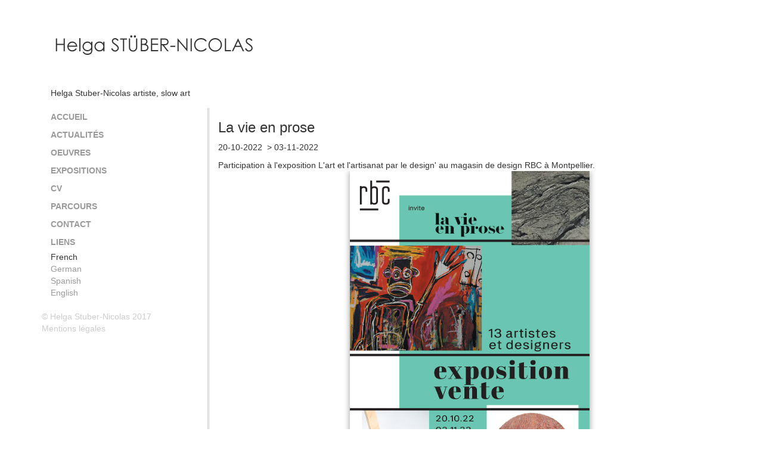

--- FILE ---
content_type: text/html; charset=UTF-8
request_url: https://www.helgastubernicolas.com/actualites/la-vie-en-prose-0
body_size: 5830
content:


<!-- THEME DEBUG -->
<!-- THEME HOOK: 'html' -->
<!-- FILE NAME SUGGESTIONS:
   * html--node--123.html.twig
   * html--node--%.html.twig
   * html--node.html.twig
   x html.html.twig
-->
<!-- BEGIN OUTPUT from 'themes/bootstrap/templates/system/html.html.twig' -->
<!DOCTYPE html>
<html  lang="fr" dir="ltr" prefix="content: http://purl.org/rss/1.0/modules/content/  dc: http://purl.org/dc/terms/  foaf: http://xmlns.com/foaf/0.1/  og: http://ogp.me/ns#  rdfs: http://www.w3.org/2000/01/rdf-schema#  schema: http://schema.org/  sioc: http://rdfs.org/sioc/ns#  sioct: http://rdfs.org/sioc/types#  skos: http://www.w3.org/2004/02/skos/core#  xsd: http://www.w3.org/2001/XMLSchema# ">
  <head>
    <meta charset="utf-8" />
<script>(function(i,s,o,g,r,a,m){i["GoogleAnalyticsObject"]=r;i[r]=i[r]||function(){(i[r].q=i[r].q||[]).push(arguments)},i[r].l=1*new Date();a=s.createElement(o),m=s.getElementsByTagName(o)[0];a.async=1;a.src=g;m.parentNode.insertBefore(a,m)})(window,document,"script","https://www.google-analytics.com/analytics.js","ga");ga("create", "UA-151561412-1", {"cookieDomain":"auto"});ga("set", "anonymizeIp", true);ga("send", "pageview");</script>
<meta name="Generator" content="Drupal 8 (https://www.drupal.org)" />
<meta name="MobileOptimized" content="width" />
<meta name="HandheldFriendly" content="true" />
<meta name="viewport" content="width=device-width, initial-scale=1.0" />
<link rel="shortcut icon" href="/themes/helga/favicon.ico" type="image/vnd.microsoft.icon" />
<link rel="alternate" hreflang="fr" href="https://www.helgastubernicolas.com/actualites/la-vie-en-prose-0" />
<link rel="alternate" hreflang="de" href="https://www.helgastubernicolas.com/de/aktuelles/la-vie-en-prose-0" />
<link rel="alternate" hreflang="es" href="https://www.helgastubernicolas.com/es/actualidad/la-vie-en-prose-0" />
<link rel="alternate" hreflang="en" href="https://www.helgastubernicolas.com/en/news/la-vie-en-prose-0" />
<link rel="canonical" href="https://www.helgastubernicolas.com/actualites/la-vie-en-prose-0" />
<link rel="shortlink" href="https://www.helgastubernicolas.com/node/123" />
<link rel="revision" href="https://www.helgastubernicolas.com/actualites/la-vie-en-prose-0" />

    <title>La vie en prose | Helga Stüber-Nicolas</title>
    <link rel="stylesheet" media="all" href="/libraries/superfish/css/superfish.css?qpn4d9" />
<link rel="stylesheet" media="all" href="/core/modules/system/css/components/align.module.css?qpn4d9" />
<link rel="stylesheet" media="all" href="/core/modules/system/css/components/fieldgroup.module.css?qpn4d9" />
<link rel="stylesheet" media="all" href="/core/modules/system/css/components/container-inline.module.css?qpn4d9" />
<link rel="stylesheet" media="all" href="/core/modules/system/css/components/clearfix.module.css?qpn4d9" />
<link rel="stylesheet" media="all" href="/core/modules/system/css/components/details.module.css?qpn4d9" />
<link rel="stylesheet" media="all" href="/core/modules/system/css/components/hidden.module.css?qpn4d9" />
<link rel="stylesheet" media="all" href="/core/modules/system/css/components/item-list.module.css?qpn4d9" />
<link rel="stylesheet" media="all" href="/core/modules/system/css/components/js.module.css?qpn4d9" />
<link rel="stylesheet" media="all" href="/core/modules/system/css/components/nowrap.module.css?qpn4d9" />
<link rel="stylesheet" media="all" href="/core/modules/system/css/components/position-container.module.css?qpn4d9" />
<link rel="stylesheet" media="all" href="/core/modules/system/css/components/progress.module.css?qpn4d9" />
<link rel="stylesheet" media="all" href="/core/modules/system/css/components/reset-appearance.module.css?qpn4d9" />
<link rel="stylesheet" media="all" href="/core/modules/system/css/components/resize.module.css?qpn4d9" />
<link rel="stylesheet" media="all" href="/core/modules/system/css/components/sticky-header.module.css?qpn4d9" />
<link rel="stylesheet" media="all" href="/core/modules/system/css/components/system-status-counter.css?qpn4d9" />
<link rel="stylesheet" media="all" href="/core/modules/system/css/components/system-status-report-counters.css?qpn4d9" />
<link rel="stylesheet" media="all" href="/core/modules/system/css/components/system-status-report-general-info.css?qpn4d9" />
<link rel="stylesheet" media="all" href="/core/modules/system/css/components/tablesort.module.css?qpn4d9" />
<link rel="stylesheet" media="all" href="/core/modules/system/css/components/tree-child.module.css?qpn4d9" />
<link rel="stylesheet" media="all" href="/modules/juicebox/css/admin_styles.css?qpn4d9" />
<link rel="stylesheet" media="all" href="/modules/cacheflush/css/cacheflush.menu.css?qpn4d9" />
<link rel="stylesheet" media="all" href="//cdn.jsdelivr.net/bootstrap/3.3.7/css/bootstrap.css" />
<link rel="stylesheet" media="all" href="/themes/bootstrap/css/3.3.7/overrides.min.css?qpn4d9" />
<link rel="stylesheet" media="all" href="/themes/helga/js/slick/slick.css?qpn4d9" />
<link rel="stylesheet" media="all" href="/themes/helga/js/slick/slick-theme.css?qpn4d9" />
<link rel="stylesheet" media="all" href="/themes/helga/css/style.css?qpn4d9" />

    
<!--[if lte IE 8]>
<script src="/core/assets/vendor/html5shiv/html5shiv.min.js?v=3.7.3"></script>
<![endif]-->

  </head>
  <body class="path-node page-node-type-actualite has-glyphicons">
    <a href="#main-content" class="visually-hidden focusable skip-link">
      Aller au contenu principal
    </a>
    
    

<!-- THEME DEBUG -->
<!-- THEME HOOK: 'off_canvas_page_wrapper' -->
<!-- BEGIN OUTPUT from 'core/modules/system/templates/off-canvas-page-wrapper.html.twig' -->
  <div class="dialog-off-canvas-main-canvas" data-off-canvas-main-canvas>
    

<!-- THEME DEBUG -->
<!-- THEME HOOK: 'page' -->
<!-- FILE NAME SUGGESTIONS:
   * page--node--123.html.twig
   * page--node--%.html.twig
   * page--node.html.twig
   x page.html.twig
-->
<!-- BEGIN OUTPUT from 'themes/helga/templates/page.html.twig' -->

  <div role="main" class="main-container container js-quickedit-main-content">
    <div class="row">

                              <div class="col-sm-12" role="heading">
            

<!-- THEME DEBUG -->
<!-- THEME HOOK: 'region' -->
<!-- FILE NAME SUGGESTIONS:
   * region--header.html.twig
   x region.html.twig
-->
<!-- BEGIN OUTPUT from 'themes/bootstrap/templates/system/region.html.twig' -->
  <div class="region region-header">
    

<!-- THEME DEBUG -->
<!-- THEME HOOK: 'block' -->
<!-- FILE NAME SUGGESTIONS:
   * block--helga-branding.html.twig
   x block--system-branding-block.html.twig
   * block--system.html.twig
   * block.html.twig
-->
<!-- BEGIN OUTPUT from 'themes/bootstrap/templates/block/block--system-branding-block.html.twig' -->
      <a class="logo navbar-btn pull-left" href="/index.php/" title="Accueil" rel="home">
      <img src="/sites/default/files/bandeau.png" alt="Accueil" />
    </a>
        <a class="name navbar-brand" href="/index.php/" title="Accueil" rel="home">Helga Stüber-Nicolas</a>
        <p class="navbar-text">Helga Stuber-Nicolas artiste, slow art</p>
  
<!-- END OUTPUT from 'themes/bootstrap/templates/block/block--system-branding-block.html.twig' -->



<!-- THEME DEBUG -->
<!-- THEME HOOK: 'block' -->
<!-- FILE NAME SUGGESTIONS:
   * block--mainnavigation-2.html.twig
   * block--superfish--main.html.twig
   * block--superfish.html.twig
   x block.html.twig
-->
<!-- BEGIN OUTPUT from 'themes/bootstrap/templates/block/block.html.twig' -->
<section id="block-mainnavigation-2" class="block block-superfish block-superfishmain clearfix">
  
    

      

<!-- THEME DEBUG -->
<!-- THEME HOOK: 'superfish' -->
<!-- BEGIN OUTPUT from 'modules/superfish/templates/superfish.html.twig' -->

<ul id="superfish-main" class="menu sf-menu sf-main sf-horizontal sf-style-none">
  

<!-- THEME DEBUG -->
<!-- THEME HOOK: 'superfish_menu_items' -->
<!-- BEGIN OUTPUT from 'modules/superfish/templates/superfish-menu-items.html.twig' -->

<li id="main-standardfront-page"
     class="sf-depth-1 sf-no-children"><a href="/" class="sf-depth-1">Accueil</a></li><li id="main-views-viewviewsactuspage-1"
     class="sf-depth-1 sf-no-children"><a href="/actualite" class="sf-depth-1">Actualités</a></li><li id="main-menu-link-contentdd4c6fa4-b55d-4051-91f2-7daf957b4d23"
     class="sf-depth-1 menuparent"><a href="/oeuvres/mine-sur-papier" class="sf-depth-1 menuparent">Oeuvres</a><ul><!-- THEME DEBUG --><!-- THEME HOOK: 'superfish_menu_items' --><!-- BEGIN OUTPUT from 'modules/superfish/templates/superfish-menu-items.html.twig' --><li id="main-menu-link-content60bc72f3-c246-42dc-93b4-76cd73d735da"
     class="sf-depth-2 sf-no-children"><a href="/oeuvres/mine-sur-papier" class="sf-depth-2">Mine sur papier</a></li><li id="main-menu-link-contentb7b7d333-ad34-4dbc-8465-a8579d0f6127"
     class="sf-depth-2 sf-no-children"><a href="/oeuvres/mine-sur-toile" class="sf-depth-2">Mine sur toile</a></li><li id="main-menu-link-contentc3aa7ceb-30bd-4950-8d29-b4233a677d62"
     class="sf-depth-2 sf-no-children"><a href="/oeuvres/volume" class="sf-depth-2">Volume</a></li><li id="main-menu-link-content731b6438-980a-4655-bfb5-f98413c40978"
     class="sf-depth-2 sf-no-children"><a href="/oeuvres/collage-sur-papier" class="sf-depth-2">Collage sur papier</a></li><li id="main-menu-link-content3ce4625b-507a-49d5-ad69-e5858ac6bc8c"
     class="sf-depth-2 sf-no-children"><a href="/oeuvres/collage-sur-toile" class="sf-depth-2">Collage sur toile</a></li><li id="main-menu-link-content96051ffc-bfbf-4469-bd02-cd3a8ef42be8"
     class="sf-depth-2 sf-no-children"><a href="/oeuvres/dessin-sur-papier" class="sf-depth-2">Dessin sur papier</a></li><li id="main-menu-link-content03fcb2ac-c129-4b05-8c61-cac8a1d67ccb"
     class="sf-depth-2 sf-no-children"><a href="/oeuvres/relief-sur-papier" class="sf-depth-2">Relief sur papier</a></li><li id="main-menu-link-content1b5a6fec-e99b-4dc7-b397-3cf28d82808d"
     class="sf-depth-2 sf-no-children"><a href="/oeuvres/sculpture" class="sf-depth-2">Sculpture</a></li><li id="main-menu-link-content732140b6-b44c-4652-82e6-4aa0741f73b6"
     class="sf-depth-2 sf-no-children"><a href="/oeuvres/installation" class="sf-depth-2">Installation</a></li><li id="main-menu-link-contentf9207fc9-e1b5-4a09-9ed8-08b2419f77c1"
     class="sf-depth-2 sf-no-children"><a href="/oeuvres/photo" class="sf-depth-2">Photo</a></li><li id="main-menu-link-content93884405-3084-47c9-aed8-a50970ee9381"
     class="sf-depth-2 sf-no-children"><a href="/oeuvres/diptyque" class="sf-depth-2">Diptyque</a></li><!-- END OUTPUT from 'modules/superfish/templates/superfish-menu-items.html.twig' --></ul></li><li id="main-views-viewviewsexpositionspage-1"
     class="sf-depth-1 sf-no-children"><a href="/expositions" class="sf-depth-1">Expositions</a></li><li id="main-menu-link-content3dc77ed4-dc35-4b7f-8368-2ba4bb6e2b72"
     class="sf-depth-1 sf-no-children"><a href="/liste-des-expositions" class="sf-depth-1">CV</a></li><li id="main-menu-link-content2f119072-3712-4faa-8cc0-35be0f5ce477"
     class="sf-depth-1 sf-no-children"><a href="/parcours" class="sf-depth-1">Parcours</a></li><li id="main-menu-link-contentb6916922-412a-4617-a871-edc07e3219ab"
     class="sf-depth-1 sf-no-children"><a href="/contact" class="sf-depth-1">Contact</a></li><li id="main-menu-link-content22def236-0770-4750-b871-0037f69034f3"
     class="sf-depth-1 sf-no-children"><a href="/liens" class="sf-depth-1">Liens</a></li>
<!-- END OUTPUT from 'modules/superfish/templates/superfish-menu-items.html.twig' -->


</ul>

<!-- END OUTPUT from 'modules/superfish/templates/superfish.html.twig' -->


  </section>


<!-- END OUTPUT from 'themes/bootstrap/templates/block/block.html.twig' -->


  </div>

<!-- END OUTPUT from 'themes/bootstrap/templates/system/region.html.twig' -->


          </div>
              
                              <aside class="col-sm-3" role="complementary">
            

<!-- THEME DEBUG -->
<!-- THEME HOOK: 'region' -->
<!-- FILE NAME SUGGESTIONS:
   * region--sidebar-first.html.twig
   x region.html.twig
-->
<!-- BEGIN OUTPUT from 'themes/bootstrap/templates/system/region.html.twig' -->
  <div class="region region-sidebar-first">
    

<!-- THEME DEBUG -->
<!-- THEME HOOK: 'block' -->
<!-- FILE NAME SUGGESTIONS:
   * block--mainnavigation.html.twig
   * block--menu-block--main.html.twig
   * block--menu-block.html.twig
   x block--system-menu-block.html.twig
   * block.html.twig
-->
<!-- BEGIN OUTPUT from 'core/modules/system/templates/block--system-menu-block.html.twig' -->
<nav role="navigation" aria-labelledby="block-mainnavigation-menu" id="block-mainnavigation">
            
  <h2 class="visually-hidden" id="block-mainnavigation-menu">Main navigation</h2>
  

        

<!-- THEME DEBUG -->
<!-- THEME HOOK: 'menu' -->
<!-- FILE NAME SUGGESTIONS:
   x menu--main.html.twig
   * menu.html.twig
-->
<!-- BEGIN OUTPUT from 'themes/helga/templates/menu--main.html.twig' -->

              <ul class="menu nav navbar-nav">
                            <li>
        <a href="/" data-drupal-link-system-path="&lt;front&gt;">Accueil</a>
                  </li>
                        <li>
        <a href="/actualite" data-drupal-link-system-path="actualite">Actualités</a>
                  </li>
                        <li>
        <a href="/oeuvres/mine-sur-papier" data-drupal-link-system-path="node/22">Oeuvres</a>
                  </li>
                        <li>
        <a href="/expositions" data-drupal-link-system-path="expositions">Expositions</a>
                  </li>
                        <li>
        <a href="/liste-des-expositions" data-drupal-link-system-path="node/81">CV</a>
                  </li>
                        <li>
        <a href="/parcours" data-drupal-link-system-path="node/35">Parcours</a>
                  </li>
                        <li>
        <a href="/contact" data-drupal-link-system-path="contact">Contact</a>
                  </li>
                        <li>
        <a href="/liens" data-drupal-link-system-path="node/34">Liens</a>
                  </li>
        </ul>
  


<!-- END OUTPUT from 'themes/helga/templates/menu--main.html.twig' -->


  </nav>

<!-- END OUTPUT from 'core/modules/system/templates/block--system-menu-block.html.twig' -->



<!-- THEME DEBUG -->
<!-- THEME HOOK: 'block' -->
<!-- FILE NAME SUGGESTIONS:
   * block--selecteurdelangue.html.twig
   * block--language-block--language-interface.html.twig
   * block--language-block.html.twig
   * block--language.html.twig
   x block.html.twig
-->
<!-- BEGIN OUTPUT from 'themes/bootstrap/templates/block/block.html.twig' -->
<section class="language-switcher-language-url block block-language block-language-blocklanguage-interface clearfix" id="block-selecteurdelangue" role="navigation">
  
    

      

<!-- THEME DEBUG -->
<!-- THEME HOOK: 'links__language_block' -->
<!-- FILE NAME SUGGESTIONS:
   * links--language-block.html.twig
   x links.html.twig
-->
<!-- BEGIN OUTPUT from 'themes/bootstrap/templates/system/links.html.twig' -->
<ul class="links"><li hreflang="fr" data-drupal-link-system-path="node/123" class="fr is-active"><a href="/actualites/la-vie-en-prose-0" class="language-link is-active" hreflang="fr" data-drupal-link-system-path="node/123">French</a></li><li hreflang="de" data-drupal-link-system-path="node/123" class="de"><a href="/de/aktuelles/la-vie-en-prose-0" class="language-link" hreflang="de" data-drupal-link-system-path="node/123">German</a></li><li hreflang="es" data-drupal-link-system-path="node/123" class="es"><a href="/es/actualidad/la-vie-en-prose-0" class="language-link" hreflang="es" data-drupal-link-system-path="node/123">Spanish</a></li><li hreflang="en" data-drupal-link-system-path="node/123" class="en"><a href="/en/news/la-vie-en-prose-0" class="language-link" hreflang="en" data-drupal-link-system-path="node/123">English</a></li></ul>
<!-- END OUTPUT from 'themes/bootstrap/templates/system/links.html.twig' -->


  </section>


<!-- END OUTPUT from 'themes/bootstrap/templates/block/block.html.twig' -->



<!-- THEME DEBUG -->
<!-- THEME HOOK: 'block' -->
<!-- FILE NAME SUGGESTIONS:
   * block--copyrigh.html.twig
   * block--block-content--cc37e965-049b-4b61-97c5-e9ff5d1d7909.html.twig
   * block--block-content.html.twig
   x block.html.twig
-->
<!-- BEGIN OUTPUT from 'themes/bootstrap/templates/block/block.html.twig' -->
<section id="block-copyrigh" class="block block-block-content block-block-contentcc37e965-049b-4b61-97c5-e9ff5d1d7909 clearfix">
  
    

      

<!-- THEME DEBUG -->
<!-- THEME HOOK: 'field' -->
<!-- FILE NAME SUGGESTIONS:
   * field--block-content--body--basic.html.twig
   * field--block-content--body.html.twig
   * field--block-content--basic.html.twig
   * field--body.html.twig
   * field--text-with-summary.html.twig
   x field.html.twig
-->
<!-- BEGIN OUTPUT from 'themes/bootstrap/templates/field/field.html.twig' -->

            <div class="field field--name-body field--type-text-with-summary field--label-hidden field--item"><p>© Helga Stuber-Nicolas 2017<br /><a href="/mentions-legales">Mentions légales</a></p>
</div>
      
<!-- END OUTPUT from 'themes/bootstrap/templates/field/field.html.twig' -->


  </section>


<!-- END OUTPUT from 'themes/bootstrap/templates/block/block.html.twig' -->


  </div>

<!-- END OUTPUT from 'themes/bootstrap/templates/system/region.html.twig' -->


          </aside>
              
                  <section class="col-sm-9" style="border-left: medium double #CCCCCC;" >

                                      <div class="highlighted">

<!-- THEME DEBUG -->
<!-- THEME HOOK: 'region' -->
<!-- FILE NAME SUGGESTIONS:
   * region--highlighted.html.twig
   x region.html.twig
-->
<!-- BEGIN OUTPUT from 'themes/bootstrap/templates/system/region.html.twig' -->
  <div class="region region-highlighted">
    

<!-- THEME DEBUG -->
<!-- THEME HOOK: 'block' -->
<!-- FILE NAME SUGGESTIONS:
   * block--helga-messages.html.twig
   x block--system-messages-block.html.twig
   * block--system.html.twig
   * block.html.twig
-->
<!-- BEGIN OUTPUT from 'core/modules/system/templates/block--system-messages-block.html.twig' -->
<div data-drupal-messages-fallback class="hidden"></div>

<!-- END OUTPUT from 'core/modules/system/templates/block--system-messages-block.html.twig' -->


  </div>

<!-- END OUTPUT from 'themes/bootstrap/templates/system/region.html.twig' -->

</div>
                  
                
                
                
                          <a id="main-content"></a>
          

<!-- THEME DEBUG -->
<!-- THEME HOOK: 'region' -->
<!-- FILE NAME SUGGESTIONS:
   * region--content.html.twig
   x region.html.twig
-->
<!-- BEGIN OUTPUT from 'themes/bootstrap/templates/system/region.html.twig' -->
  <div class="region region-content">
    

<!-- THEME DEBUG -->
<!-- THEME HOOK: 'block' -->
<!-- FILE NAME SUGGESTIONS:
   * block--helga-content.html.twig
   * block--system-main-block.html.twig
   x block--system.html.twig
   * block.html.twig
-->
<!-- BEGIN OUTPUT from 'themes/bootstrap/templates/block/block--system.html.twig' -->
  

<!-- THEME DEBUG -->
<!-- THEME HOOK: 'ds_entity_view' -->
<!-- BEGIN OUTPUT from 'modules/ds/templates/ds-entity-view.html.twig' -->


<!-- THEME DEBUG -->
<!-- THEME HOOK: 'ds_1col' -->
<!-- FILE NAME SUGGESTIONS:
   * ds-1col--node--123.html.twig
   * ds-1col--node-actualite-full.html.twig
   * ds-1col--node-actualite.html.twig
   * ds-1col--node-full.html.twig
   * ds-1col--node.html.twig
   x ds-1col.html.twig
   x ds-1col.html.twig
-->
<!-- BEGIN OUTPUT from 'modules/ds/templates/ds-1col.html.twig' -->
<div data-history-node-id="123" class="node node--type-actualite node--view-mode-full ds-1col clearfix">

  

  

<!-- THEME DEBUG -->
<!-- THEME HOOK: 'links__node' -->
<!-- FILE NAME SUGGESTIONS:
   * links--node.html.twig
   x links.html.twig
-->
<!-- BEGIN OUTPUT from 'themes/bootstrap/templates/system/links.html.twig' -->

<!-- END OUTPUT from 'themes/bootstrap/templates/system/links.html.twig' -->



<!-- THEME DEBUG -->
<!-- THEME HOOK: 'field' -->
<!-- FILE NAME SUGGESTIONS:
   * field--default--node--node-title--actualite.html.twig
   * field--default--node--actualite.html.twig
   * field--default--node--node-title.html.twig
   * field--default--node-title--actualite.html.twig
   * field--default--actualite.html.twig
   * field--default--node-title.html.twig
   * field--default.html.twig
   * field--theme-ds-field-default.html.twig
   * field--node--node-title--actualite.html.twig
   * field--node--node-title.html.twig
   * field--node--actualite.html.twig
   * field--node-title.html.twig
   * field--ds.html.twig
   x field.html.twig
-->
<!-- BEGIN OUTPUT from 'themes/bootstrap/templates/field/field.html.twig' -->

            <div class="field field--name-node-title field--type-ds field--label-hidden field--item"><h2>
  La vie en prose
</h2>
</div>
      
<!-- END OUTPUT from 'themes/bootstrap/templates/field/field.html.twig' -->



<!-- THEME DEBUG -->
<!-- THEME HOOK: 'field' -->
<!-- FILE NAME SUGGESTIONS:
   * field--default--node--field-date-debut--actualite.html.twig
   * field--default--node--actualite.html.twig
   * field--default--node--field-date-debut.html.twig
   * field--default--field-date-debut--actualite.html.twig
   * field--default--actualite.html.twig
   * field--default--field-date-debut.html.twig
   * field--default.html.twig
   * field--theme-ds-field-default.html.twig
   * field--node--field-date-debut--actualite.html.twig
   * field--node--field-date-debut.html.twig
   * field--node--actualite.html.twig
   * field--field-date-debut.html.twig
   * field--datetime.html.twig
   x field.html.twig
-->
<!-- BEGIN OUTPUT from 'themes/bootstrap/templates/field/field.html.twig' -->

            <div class="field field--name-field-date-debut field--type-datetime field--label-hidden field--item">20-10-2022</div>
      
<!-- END OUTPUT from 'themes/bootstrap/templates/field/field.html.twig' -->



<!-- THEME DEBUG -->
<!-- THEME HOOK: 'field' -->
<!-- FILE NAME SUGGESTIONS:
   * field--default--node--field-date-fin--actualite.html.twig
   * field--default--node--actualite.html.twig
   * field--default--node--field-date-fin.html.twig
   * field--default--field-date-fin--actualite.html.twig
   * field--default--actualite.html.twig
   * field--default--field-date-fin.html.twig
   * field--default.html.twig
   * field--theme-ds-field-default.html.twig
   * field--node--field-date-fin--actualite.html.twig
   * field--node--field-date-fin.html.twig
   * field--node--actualite.html.twig
   * field--field-date-fin.html.twig
   * field--datetime.html.twig
   x field.html.twig
-->
<!-- BEGIN OUTPUT from 'themes/bootstrap/templates/field/field.html.twig' -->

            <div class="field field--name-field-date-fin field--type-datetime field--label-hidden field--item">03-11-2022</div>
      
<!-- END OUTPUT from 'themes/bootstrap/templates/field/field.html.twig' -->



<!-- THEME DEBUG -->
<!-- THEME HOOK: 'field' -->
<!-- FILE NAME SUGGESTIONS:
   * field--default--node--body--actualite.html.twig
   * field--default--node--actualite.html.twig
   * field--default--node--body.html.twig
   * field--default--body--actualite.html.twig
   * field--default--actualite.html.twig
   * field--default--body.html.twig
   * field--default.html.twig
   * field--theme-ds-field-default.html.twig
   * field--node--body--actualite.html.twig
   * field--node--body.html.twig
   * field--node--actualite.html.twig
   * field--body.html.twig
   * field--text-with-summary.html.twig
   x field.html.twig
-->
<!-- BEGIN OUTPUT from 'themes/bootstrap/templates/field/field.html.twig' -->

            <div class="field field--name-body field--type-text-with-summary field--label-hidden field--item"><p>Participation à l'exposition L'art et l'artisanat par le design' au magasin de design RBC à Montpellier.</p>
</div>
      
<!-- END OUTPUT from 'themes/bootstrap/templates/field/field.html.twig' -->



<!-- THEME DEBUG -->
<!-- THEME HOOK: 'field' -->
<!-- FILE NAME SUGGESTIONS:
   x field--juicebox-relative-width.html.twig
   * field--default--node--field-image--actualite.html.twig
   * field--default--node--actualite.html.twig
   * field--default--node--field-image.html.twig
   * field--default--field-image--actualite.html.twig
   * field--default--actualite.html.twig
   * field--default--field-image.html.twig
   * field--default.html.twig
   * field--theme-ds-field-default.html.twig
   * field--node--field-image--actualite.html.twig
   * field--node--field-image.html.twig
   * field--node--actualite.html.twig
   * field--field-image.html.twig
   * field--image.html.twig
   * field.html.twig
-->
<!-- BEGIN OUTPUT from 'modules/juicebox/templates/field--juicebox-relative-width.html.twig' -->

      <div>

<!-- THEME DEBUG -->
<!-- THEME HOOK: 'juicebox_embed_markup' -->
<!-- BEGIN OUTPUT from 'modules/juicebox/templates/juicebox-embed-markup.html.twig' -->
<div class="juicebox-parent">
  
  <div id="node--123--field-image--full" class="juicebox-container">
    <noscript>
      <!-- Image gallery content for non-javascript devices -->
                        <p class="jb-image">
        

<!-- THEME DEBUG -->
<!-- THEME HOOK: 'image' -->
<!-- BEGIN OUTPUT from 'themes/bootstrap/templates/system/image.html.twig' -->
<img src="/sites/default/files/2022-10/LVEP_RBC_carton_A5_WEB-1_0.jpg" alt="" typeof="foaf:Image" class="img-responsive" />

<!-- END OUTPUT from 'themes/bootstrap/templates/system/image.html.twig' -->

<br/>
        <span class="jb-title"></span><br/>
        <span class="jb-caption"></span>
      </p>
            <p class="jb-image">
        

<!-- THEME DEBUG -->
<!-- THEME HOOK: 'image' -->
<!-- BEGIN OUTPUT from 'themes/bootstrap/templates/system/image.html.twig' -->
<img src="/sites/default/files/2022-10/LVEP_RBC_carton_A5_WEB%202-ok_0.jpg" alt="" typeof="foaf:Image" class="img-responsive" />

<!-- END OUTPUT from 'themes/bootstrap/templates/system/image.html.twig' -->

<br/>
        <span class="jb-title"></span><br/>
        <span class="jb-caption"></span>
      </p>
            <p class="jb-image">
        

<!-- THEME DEBUG -->
<!-- THEME HOOK: 'image' -->
<!-- BEGIN OUTPUT from 'themes/bootstrap/templates/system/image.html.twig' -->
<img src="/sites/default/files/2022-11/7cd%20la%20sph%C3%A8re%20%20copie_0.jpg" alt="" typeof="foaf:Image" class="img-responsive" />

<!-- END OUTPUT from 'themes/bootstrap/templates/system/image.html.twig' -->

<br/>
        <span class="jb-title"></span><br/>
        <span class="jb-caption"></span>
      </p>
            <p class="jb-image">
        

<!-- THEME DEBUG -->
<!-- THEME HOOK: 'image' -->
<!-- BEGIN OUTPUT from 'themes/bootstrap/templates/system/image.html.twig' -->
<img src="/sites/default/files/2022-11/IMG_2716%20web.jpg" alt="" typeof="foaf:Image" class="img-responsive" />

<!-- END OUTPUT from 'themes/bootstrap/templates/system/image.html.twig' -->

<br/>
        <span class="jb-title"></span><br/>
        <span class="jb-caption"></span>
      </p>
            <p class="jb-image">
        

<!-- THEME DEBUG -->
<!-- THEME HOOK: 'image' -->
<!-- BEGIN OUTPUT from 'themes/bootstrap/templates/system/image.html.twig' -->
<img src="/sites/default/files/2022-11/IMG_2688%20web.jpg" alt="" typeof="foaf:Image" class="img-responsive" />

<!-- END OUTPUT from 'themes/bootstrap/templates/system/image.html.twig' -->

<br/>
        <span class="jb-title"></span><br/>
        <span class="jb-caption"></span>
      </p>
            <p class="jb-image">
        

<!-- THEME DEBUG -->
<!-- THEME HOOK: 'image' -->
<!-- BEGIN OUTPUT from 'themes/bootstrap/templates/system/image.html.twig' -->
<img src="/sites/default/files/2024-10/139b85f0-5a3f-444a-8a30-dc984a6d1bc2%20copie.jpg" alt="" typeof="foaf:Image" class="img-responsive" />

<!-- END OUTPUT from 'themes/bootstrap/templates/system/image.html.twig' -->

<br/>
        <span class="jb-title"></span><br/>
        <span class="jb-caption"></span>
      </p>
          </noscript>
  </div>
</div>

<!-- END OUTPUT from 'modules/juicebox/templates/juicebox-embed-markup.html.twig' -->

</div>
  
<!-- END OUTPUT from 'modules/juicebox/templates/field--juicebox-relative-width.html.twig' -->



</div>

<!-- END OUTPUT from 'modules/ds/templates/ds-1col.html.twig' -->



<!-- END OUTPUT from 'modules/ds/templates/ds-entity-view.html.twig' -->



<!-- END OUTPUT from 'themes/bootstrap/templates/block/block--system.html.twig' -->


  </div>

<!-- END OUTPUT from 'themes/bootstrap/templates/system/region.html.twig' -->


              </section>

                </div>
  </div>


<!-- END OUTPUT from 'themes/helga/templates/page.html.twig' -->


  </div>

<!-- END OUTPUT from 'core/modules/system/templates/off-canvas-page-wrapper.html.twig' -->


    
    <script type="application/json" data-drupal-selector="drupal-settings-json">{"path":{"baseUrl":"\/","scriptPath":null,"pathPrefix":"","currentPath":"node\/123","currentPathIsAdmin":false,"isFront":false,"currentLanguage":"fr"},"pluralDelimiter":"\u0003","google_analytics":{"trackOutbound":true,"trackMailto":true,"trackDownload":true,"trackDownloadExtensions":"7z|aac|arc|arj|asf|asx|avi|bin|csv|doc(x|m)?|dot(x|m)?|exe|flv|gif|gz|gzip|hqx|jar|jpe?g|js|mp(2|3|4|e?g)|mov(ie)?|msi|msp|pdf|phps|png|ppt(x|m)?|pot(x|m)?|pps(x|m)?|ppam|sld(x|m)?|thmx|qtm?|ra(m|r)?|sea|sit|tar|tgz|torrent|txt|wav|wma|wmv|wpd|xls(x|m|b)?|xlt(x|m)|xlam|xml|z|zip","trackColorbox":true},"bootstrap":{"forms_has_error_value_toggle":1,"modal_animation":1,"modal_backdrop":"true","modal_keyboard":1,"modal_show":1,"modal_size":"","popover_enabled":1,"popover_animation":1,"popover_container":"body","popover_content":"","popover_delay":"0","popover_html":0,"popover_placement":"right","popover_selector":"","popover_title":"","popover_trigger":"click","popover_trigger_autoclose":1,"tooltip_enabled":1,"tooltip_animation":1,"tooltip_container":"body","tooltip_delay":"0","tooltip_html":0,"tooltip_placement":"auto left","tooltip_selector":"","tooltip_trigger":"hover"},"juicebox":{"node--123--field-image--full":{"configUrl":"\/juicebox\/xml\/field\/node\/123\/field_image\/full?checksum=8e2ed96fd3b00f55da76f0aa51eacd4b","containerId":"node--123--field-image--full","gallerywidth":"100%","galleryheight":"700px","backgroundcolor":"#ffffff"}},"superfish":{"superfish-main":{"id":"superfish-main","sf":{"animation":{"opacity":"show","height":"show"},"speed":"fast"},"plugins":{"smallscreen":{"mode":"window_width","accordionButton":"0","expandText":"D\u00e9plier","collapseText":"Replier","title":"MENU"},"supposition":true,"supersubs":true}}},"user":{"uid":0,"permissionsHash":"e400f478f3fbce95cca67340d3b0fc955a5c23253eec730f9aadffa00d36b224"}}</script>
<script src="/core/assets/vendor/domready/ready.min.js?v=1.0.8"></script>
<script src="/core/assets/vendor/jquery/jquery.min.js?v=3.2.1"></script>
<script src="/core/assets/vendor/underscore/underscore-min.js?v=1.8.3"></script>
<script src="//cdn.jsdelivr.net/bootstrap/3.3.7/js/bootstrap.js"></script>
<script src="/core/assets/vendor/jquery/jquery-extend-3.4.0.js?v=3.2.1"></script>
<script src="/core/assets/vendor/jquery-once/jquery.once.min.js?v=2.2.0"></script>
<script src="/core/misc/drupalSettingsLoader.js?v=8.7.8"></script>
<script src="/sites/default/files/languages/fr_DW69SmgGAyH_NMV0a6bXKB-WQEDib86JGpojr-D_6m4.js?qpn4d9"></script>
<script src="/core/misc/drupal.js?v=8.7.8"></script>
<script src="/core/misc/drupal.init.js?v=8.7.8"></script>
<script src="/modules/google_analytics/js/google_analytics.js?v=8.7.8"></script>
<script src="/themes/bootstrap/js/drupal.bootstrap.js?qpn4d9"></script>
<script src="/themes/bootstrap/js/attributes.js?qpn4d9"></script>
<script src="/themes/bootstrap/js/theme.js?v=3.3.7"></script>
<script src="/themes/helga/js/helga.js?qpn4d9"></script>
<script src="/themes/helga/js/masonry.pkgd.min.js?qpn4d9"></script>
<script src="/themes/helga/js/imagesloaded.pkgd.min.js?qpn4d9"></script>
<script src="/themes/helga/js/slick/slick.min.js?qpn4d9"></script>
<script src="/themes/bootstrap/js/popover.js?qpn4d9"></script>
<script src="/themes/bootstrap/js/tooltip.js?qpn4d9"></script>
<script src="/libraries/juicebox/juicebox.js?qpn4d9"></script>
<script src="/modules/juicebox/js/juicebox_load.js?qpn4d9"></script>
<script src="/libraries/superfish/superfish.js?qpn4d9"></script>
<script src="/libraries/superfish/jquery.hoverIntent.minified.js?qpn4d9"></script>
<script src="/libraries/superfish/sfsmallscreen.js?qpn4d9"></script>
<script src="/libraries/superfish/supposition.js?qpn4d9"></script>
<script src="/libraries/superfish/supersubs.js?qpn4d9"></script>
<script src="/modules/superfish/js/superfish.js?v=2.0"></script>

  </body>
</html>

<!-- END OUTPUT from 'themes/bootstrap/templates/system/html.html.twig' -->



--- FILE ---
content_type: application/xml; charset=utf-8
request_url: https://www.helgastubernicolas.com/juicebox/xml/field/node/123/field_image/full?checksum=8e2ed96fd3b00f55da76f0aa51eacd4b
body_size: 3848
content:
<?xml version="1.0" encoding="UTF-8"?>
<juicebox gallerywidth="100%" galleryheight="700px" backgroundcolor="#ffffff" textcolor="rgba(255,255,255,1)" thumbframecolor="rgba(255,255,255,0)" showopenbutton="FALSE" showexpandbutton="FALSE" showthumbsbutton="FALSE" usethumbdots="FALSE" usefullscreenexpand="FALSE">
  <image juicebox_compatible="1" unstyled_src="https://www.helgastubernicolas.com/sites/default/files/2022-10/LVEP_RBC_carton_A5_WEB-1_0.jpg" imageURL="https://www.helgastubernicolas.com/sites/default/files/2022-10/LVEP_RBC_carton_A5_WEB-1_0.jpg" thumbURL="https://www.helgastubernicolas.com/sites/default/files/styles/juicebox_square_thumb/public/2022-10/LVEP_RBC_carton_A5_WEB-1_0.jpg?itok=7FfGSnBL" linkURL="https://www.helgastubernicolas.com/sites/default/files/2022-10/LVEP_RBC_carton_A5_WEB-1_0.jpg" linkTarget="_blank">
    <title><![CDATA[]]></title>
    <caption><![CDATA[]]></caption>
  </image>
  <image juicebox_compatible="1" unstyled_src="https://www.helgastubernicolas.com/sites/default/files/2022-10/LVEP_RBC_carton_A5_WEB%202-ok_0.jpg" imageURL="https://www.helgastubernicolas.com/sites/default/files/2022-10/LVEP_RBC_carton_A5_WEB%202-ok_0.jpg" thumbURL="https://www.helgastubernicolas.com/sites/default/files/styles/juicebox_square_thumb/public/2022-10/LVEP_RBC_carton_A5_WEB%202-ok_0.jpg?itok=tDC7Im2f" linkURL="https://www.helgastubernicolas.com/sites/default/files/2022-10/LVEP_RBC_carton_A5_WEB%202-ok_0.jpg" linkTarget="_blank">
    <title><![CDATA[]]></title>
    <caption><![CDATA[]]></caption>
  </image>
  <image juicebox_compatible="1" unstyled_src="https://www.helgastubernicolas.com/sites/default/files/2022-11/7cd%20la%20sph%C3%A8re%20%20copie_0.jpg" imageURL="https://www.helgastubernicolas.com/sites/default/files/2022-11/7cd%20la%20sph%C3%A8re%20%20copie_0.jpg" thumbURL="https://www.helgastubernicolas.com/sites/default/files/styles/juicebox_square_thumb/public/2022-11/7cd%20la%20sph%C3%A8re%20%20copie_0.jpg?itok=qbQUMMVH" linkURL="https://www.helgastubernicolas.com/sites/default/files/2022-11/7cd%20la%20sph%C3%A8re%20%20copie_0.jpg" linkTarget="_blank">
    <title><![CDATA[]]></title>
    <caption><![CDATA[]]></caption>
  </image>
  <image juicebox_compatible="1" unstyled_src="https://www.helgastubernicolas.com/sites/default/files/2022-11/IMG_2716%20web.jpg" imageURL="https://www.helgastubernicolas.com/sites/default/files/2022-11/IMG_2716%20web.jpg" thumbURL="https://www.helgastubernicolas.com/sites/default/files/styles/juicebox_square_thumb/public/2022-11/IMG_2716%20web.jpg?itok=h2lMse2m" linkURL="https://www.helgastubernicolas.com/sites/default/files/2022-11/IMG_2716%20web.jpg" linkTarget="_blank">
    <title><![CDATA[]]></title>
    <caption><![CDATA[]]></caption>
  </image>
  <image juicebox_compatible="1" unstyled_src="https://www.helgastubernicolas.com/sites/default/files/2022-11/IMG_2688%20web.jpg" imageURL="https://www.helgastubernicolas.com/sites/default/files/2022-11/IMG_2688%20web.jpg" thumbURL="https://www.helgastubernicolas.com/sites/default/files/styles/juicebox_square_thumb/public/2022-11/IMG_2688%20web.jpg?itok=kJBSHY8M" linkURL="https://www.helgastubernicolas.com/sites/default/files/2022-11/IMG_2688%20web.jpg" linkTarget="_blank">
    <title><![CDATA[]]></title>
    <caption><![CDATA[]]></caption>
  </image>
  <image juicebox_compatible="1" unstyled_src="https://www.helgastubernicolas.com/sites/default/files/2024-10/139b85f0-5a3f-444a-8a30-dc984a6d1bc2%20copie.jpg" imageURL="https://www.helgastubernicolas.com/sites/default/files/2024-10/139b85f0-5a3f-444a-8a30-dc984a6d1bc2%20copie.jpg" thumbURL="https://www.helgastubernicolas.com/sites/default/files/styles/juicebox_square_thumb/public/2024-10/139b85f0-5a3f-444a-8a30-dc984a6d1bc2%20copie.jpg?itok=YrwXWYET" linkURL="https://www.helgastubernicolas.com/sites/default/files/2024-10/139b85f0-5a3f-444a-8a30-dc984a6d1bc2%20copie.jpg" linkTarget="_blank">
    <title><![CDATA[]]></title>
    <caption><![CDATA[]]></caption>
  </image>
</juicebox>


--- FILE ---
content_type: application/javascript
request_url: https://www.helgastubernicolas.com/themes/helga/js/helga.js?qpn4d9
body_size: 446
content:
(function($, Drupal, drupalSettings) {
  $(document).ready(function() {

//SLICK
// $('.field--name-field-image .field--item').slick();

$('.slider-for .field--type-image').slick({
  slidesToShow: 1,
  slidesToScroll: 1,
  arrows: false,
  fade: true,
  asNavFor: '.slider-nav .field--type-image'
});
$('.slider-nav .field--type-image').slick({
  slidesToShow: 12,
  slidesToScroll: 1,
 // rows:6,
  //slidesPerRow:2,
  centerMode: true,
  asNavFor: '.slider-for .field--type-image',
  vertical: true,
  focusOnSelect: true
});

$('.slider-for .slick-slide > img').each(function(){ 
  if ($(this).attr('title')){
    var slideCaption = $(this).attr('title');
    $(this).parent('.slider-for .slick-slide').append('<div class="slidecaption">' + slideCaption + '</div>');
  }
});

//MASONRY
/*$('.page-node-type-galerie .field--name-field-image .field--item').addClass('col-md-4');
      
var $grid = $('.field--name-field-image').masonry({
  // options
  itemSelector: '.field--item',
   columnWidth: '.col-md-4',
  percentPosition: true
});

// layout Masonry after each image loads
$grid.imagesLoaded().progress( function() {
  $grid.masonry('layout');
});*/
 
  });   
})(jQuery, Drupal, drupalSettings);